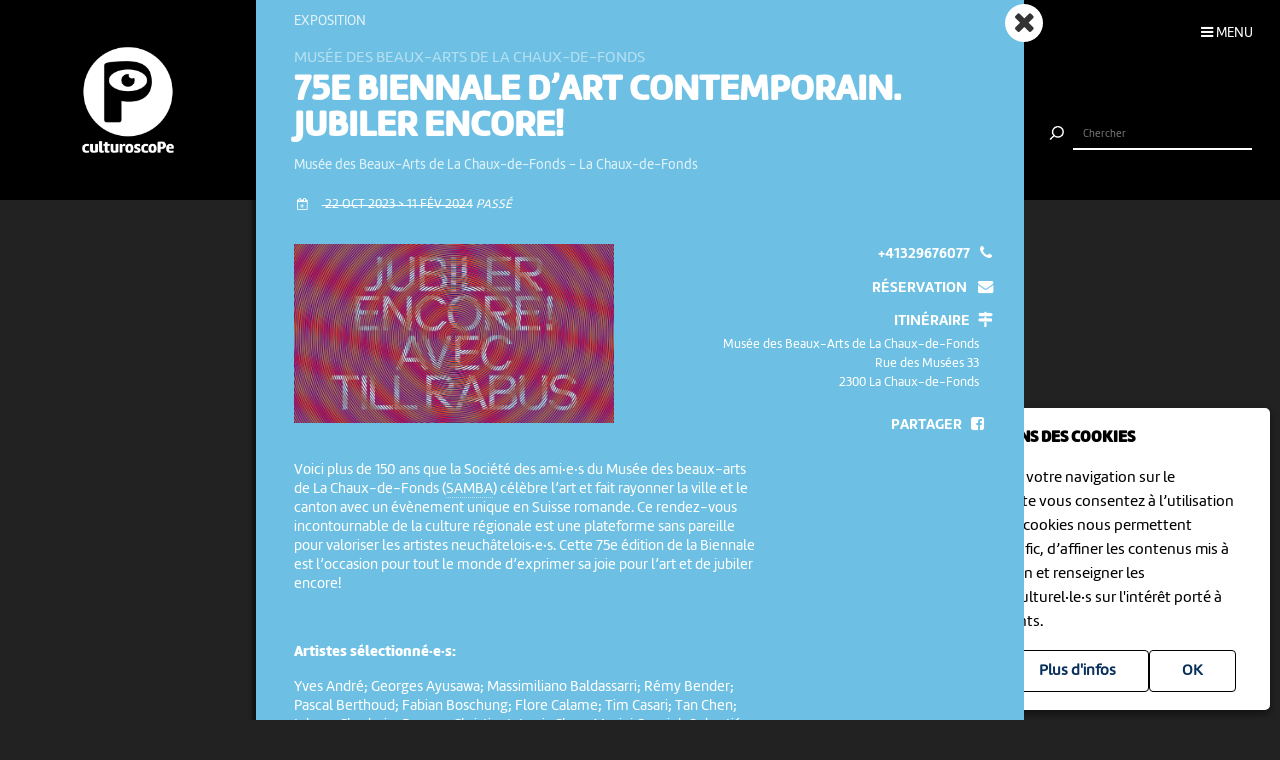

--- FILE ---
content_type: text/html; charset=UTF-8
request_url: https://culturoscope.ch/detail/30977-75e-biennale-dart-contemporain-jubiler-encore
body_size: 7285
content:

<!DOCTYPE html>
<html lang="fr">
<head>
    <meta charset="UTF-8">
    <title>75e Biennale d’art contemporain. Jubiler encore! -  - Musée des Beaux-Arts de La Chaux-de-Fonds La Chaux-de-Fonds</title>

    <meta name="description" content="

 Musée des Beaux-Arts de La Chaux-de-Fonds La Chaux-de-Fonds

Voici plus de 150 ans que la Soci&eacute;t&eacute; des ami&middot;e&middot;s du Mus&eacute;e des beaux-arts de La Chaux-de-Fonds (SAMBA) c&eacute;l&egrave;bre l&rsquo;art et fait rayonner la ville et le canton avec un &eacute;v&egrave;nement unique en Suisse...

">
    <meta name="keywords" content="Exposition, Musée des Beaux-Arts de La Chaux-de-Fonds, La Chaux-de-Fonds, #neuchatel">
    <meta name="viewport" content="width=device-width, initial-scale=1, maximum-scale=1.0, minimum-scale=1.0, user-scalable=no">
    <meta name="theme-color" content="#333">

    <meta property="fb:app_id" content="1360897840723386"/>
    <meta property="og:type" content="website"/>
    <meta property="og:title" content="75e Biennale d’art contemporain. Jubiler encore! -  - Musée des Beaux-Arts de La Chaux-de-Fonds La Chaux-de-Fonds"/>
    <meta property="og:url"
          content="https://culturoscope.ch/detail/30977-75e-biennale-dart-contemporain-jubiler-encore"/>
    <meta property="og:description" content="

 Musée des Beaux-Arts de La Chaux-de-Fonds La Chaux-de-Fonds

Voici plus de 150 ans que la Soci&eacute;t&eacute; des ami&middot;e&middot;s du Mus&eacute;e des beaux-arts de La Chaux-de-Fonds (SAMBA) c&eacute;l&egrave;bre l&rsquo;art et fait rayonner la ville et le canton avec un &eacute;v&egrave;nement unique en Suisse...

"/>
    <meta property="og:site_name" content="culturoscoPe"/>
    <meta property="og:updated_time" content="1770057026"/>

  
      <meta property="og:image" content="https://www.culturoscope.ch/uploads/1500_1500_75bie_fb_cover_2.jpg">
    <meta property="og:image:width" content="1500" /><meta property="og:image:height" content="841" />
  

    <script src="https://ajax.googleapis.com/ajax/libs/jquery/3.2.1/jquery.min.js" ></script>
    <link rel="stylesheet" href="https://stackpath.bootstrapcdn.com/bootstrap/4.3.1/css/bootstrap.min.css" integrity="sha384-ggOyR0iXCbMQv3Xipma34MD+dH/1fQ784/j6cY/iJTQUOhcWr7x9JvoRxT2MZw1T" crossorigin="anonymous">
    <link rel="stylesheet" media='screen' href="https://maxcdn.bootstrapcdn.com/font-awesome/4.7.0/css/font-awesome.min.css" async>



  

    <link rel="apple-touch-icon" sizes="180x180" href="/favicon/apple-touch-icon.png">
    <link rel="icon" type="image/png" sizes="32x32" href="/favicon/favicon-32x32.png">
    <link rel="icon" type="image/png" sizes="16x16" href="/favicon/favicon-16x16.png">
    <link rel="manifest" href="/favicon/manifest.json">
    <link rel="shortcut icon" href="/favicon/favicon.ico">
    <meta name="msapplication-config" content="/favicon/browserconfig.xml">

    <link rel="stylesheet" href="/css/marine.css"/>
    <link rel="stylesheet" media='screen' href="/css/general.css?v=1.14q"/>
<!--    <link rel='stylesheet' media='screen and (min-width: 320px) and (max-width: 480px)' href="--><!--/css/mobile.css--><!--"/>-->
<!--    <link rel='stylesheet' media='screen and (device-width: 768px), (pointer: coarse)' href="--><!--/css/mobile.css--><!--"/>-->
    <link rel='stylesheet' media='screen and (max-device-width: 768px)' href="/css/mobile.css?v=1.14q"/>
  
  


  
  
    <script async src="https://www.googletagmanager.com/gtag/js?id=UA-114278497-1"></script>
    <script>
        window.dataLayer = window.dataLayer || [];

        function gtag() {
            dataLayer.push(arguments);
        }

        gtag('js', new Date());

        gtag('config', 'UA-114278497-1');
    </script>


</head>
<body id='detail' class='30977-75e-biennale-dart-contemporain-jubiler-encore   '>
 <form method='post' id='frmRGPD'><input type='hidden' name='rgpd' value='1' /><div id='rgpd'><p><strong>NOUS UTILISONS DES COOKIES</strong></p><p>En poursuivant votre navigation sur le culturoscoPe site vous consentez à l’utilisation de cookies. Les cookies nous permettent d'analyser le trafic, d’affiner les contenus mis à votre disposition et renseigner les acteurs·trices culturel·le·s sur l'intérêt porté à leurs événements.</p><input type='submit' class='ghost' value='OK'/>&nbsp;<a href='/declaration_rgpd'  class='ghost'>Plus d'infos</a>&nbsp;</div></form><nav id='nav'>

    <div class='items'>

        <a href='/agenda' >Agenda</a>
        <a href='/pdf' >Agenda PDF</a>
        <a href='/presentation' >Présentation</a>
        <a href='/equipe' >L'équipe</a>
        <a href='/presse' >Presse</a>
        <a href='/a_propos' >À propos</a>
        <a href='/ressources'  >Ressources</a>
        <a href='/faq' >Annoncer votre événement</a>
        <a href='/soutien' >Nous soutenir</a>
      <a href='/compte' >Connexion / Inscription</a>
        <a href='/contact' >Contact</a>

    </div>

    <div class='app-links'>
        <a href='https://itunes.apple.com/WebObjects/MZStore.woa/wa/viewSoftware?id=1165972897&mt=8'
           target='_blank'><img src='/img/b-appstore.png' alt="Télécharger dans l'App Store"></a>
<!--        <a href='https://play.google.com/store/apps/details?id=ch.giorgianni_moeschler.panorama' target='_blank'><img-->
<!--                    src='/img/b-googleplay--><!--.png' alt="Disponible sur Google Play"></a>-->
    </div>

<!--    <div class='contact'>-->
<!---->
<!--        <a href='mailto:culturoscope@forumculture.ch'>culturoscope@forumculture.ch</a><br/>-->
<!--        42, H.F. Sandoz<br/>-->
<!--        2710 Tavannes-->
<!--    </div>-->


</nav>


<div id='menu-button'>
    <span>Menu</span>
</div>

<div id='wrapper'>
    <div id="header">

        <a href='/agenda'><h1>culturoscoPe</h1></a>

      
          <div id='filter-button'>
              <div>
                  <i class='fa fa-filter'></i>
                 <span style='color:rgb()'></span>               </div>
          </div>

      
        <div id='search-button'>
            <div>
                <i class='fa fa-search'></i>
            </div>
        </div>


    </div> <!-- /header -->

    <div id='search'>
        <form method='post' action='/agenda' id='frmSearch'>
            <button type='submit'><img src='/img/b-search.png' alt='Chercher'/></button>
            <input type='search' id='search-field' name='search_string' value="" autocomplete="off"
                   placeholder="Chercher"/>
            <div id='cancel-button'><img src='/img/b-cancel.png' alt='Annuler'/></div>
            <ul id='suggestions'>

            </ul>


        </form>
    </div>


    <div id='content' class='container row '>

      
<div class='back-button button back'><a href='/agenda'><i class='fa fa-angle-left'></i></a></div>
<div class='back-button button home'><a href='/agenda'><i class='fa fa-times'></i></a></div>
<div class="evts-detail">
<div class='evt-item' style='background:rgb(109,192,228); color: white ' data-date='1970-01-01'><div class='evt-date'><div><strike><div class='period'><a href='/pages/ics.php?eid=30977&did=11284513' class='btn-action btn-calendar' data-edid='30977' data-action='calendar' data-toggle='tooltip' data-placement='top' title='Ajouter à mon agenda'><i class='fa fa-calendar-plus-o'></i></a> 22&nbsp;oct&nbsp;2023&nbsp;>&nbsp;11&nbsp;fév&nbsp;2024</div></strike> <em>Passé</em> </span></div></div><div class='evt-image'><img src='https://www.culturoscope.ch/uploads/1500_1500_75bie_fb_cover_2.jpg' class='img-fluid'/><div class='img-credit'></div></div><div class='evt-infos'><h4>Exposition</h4><div id='event-member'>Musée des Beaux-Arts de La Chaux-de-Fonds</div><h3 id='event-title'>75e Biennale d’art contemporain. Jubiler encore!</h3><h5>Musée des Beaux-Arts de La Chaux-de-Fonds <span>-</span> La Chaux-de-Fonds</h5></div><div class='evt-description'><p>Voici plus de 150 ans que la Soci&eacute;t&eacute; des ami&middot;e&middot;s du Mus&eacute;e des beaux-arts de La Chaux-de-Fonds (<a href="http://www.samba-cdf.ch/">SAMBA</a>) c&eacute;l&egrave;bre l&rsquo;art et fait rayonner la ville et le canton avec un &eacute;v&egrave;nement unique en Suisse romande. Ce rendez-vous incontournable de la culture r&eacute;gionale est une plateforme sans pareille pour valoriser les artistes neuch&acirc;telois&middot;e&middot;s. Cette 75e &eacute;dition de la Biennale est l&rsquo;occasion pour tout le monde d&rsquo;exprimer sa joie pour l&rsquo;art et de jubiler encore!</p><p><br></p><p><strong>Artistes s&eacute;lectionn&eacute;&middot;e&middot;s:</strong></p><p>Yves Andr&eacute;; Georges Ayusawa; Massimiliano Baldassarri; R&eacute;my Bender; Pascal Berthoud; Fabian Boschung; Flore Calame; Tim Casari; Tan Chen; Johana Cherbuin; Roxane Christinet; Louis Clerc; Maciej Czepiel; Sebasti&aacute;n D&aacute;vila; Dominique Delefortrie; France D&eacute;praz; Ligia Dias; Anne Emery; Rosalie Evard; Mehryl Ferri Levisse; Simone Nicola Filippo; Sara Francisco; Or&eacute;lie Fuchs Chen; Liliana Gassiot; Monika Jurić Jaquenoud; Yannick Lambelet; Achille et Gilles Meier; Aliz&eacute; Rose-May Monod; Chlo&euml; Naucelle; Anne Pantillon; Camille Pellaux; Aloys Perregaux; Genevi&egrave;ve Petermann; R&eacute;jean Peytavin; Thalles Piaget; Roberto Romano; Denis Roueche; Dominique Rytz; S&eacute;bastien Schnyder; Nathan Solioz; Benjamin Tenko Taillard; Xavier Voirol; Sophie Zede</p><p><br></p><p>Du mardi au dimanche de 10h &agrave; 17h<br>Ferm&eacute; les 24, 25, 31 d&eacute;cembre 2023 et le 1er janvier 2024<br>Entr&eacute;e libre chaque dimanche matin de 10h &agrave; 12h</p><p><a href="http://www.mbac.ch">www.mbac.ch</a><br><br></p></div><div class='evt-action'><a class='detail-button btn  rounded-0 mx-1 text-uppercase btn-action' href='/detail/30977-75e-biennale-dart-contemporain-jubiler-encore' data-edid='30977' data-action='detail' data-toggle='tooltip' data-placement='right' title="Plus d'informations"><span>Détails</span><i class='fa fa-plus'></i> </a><a href= 'tel:+41329676077' class='reservation-button btn rounded-0 mx-1 text-uppercase btn-action'  data-edid='30977' data-action='billeterie' data-toggle='tooltip' data-placement='right' title="Réserver par téléphone" ><span> +41329676077</span><i class='fa fa-phone'></i> </a><a  href="mailto:mba.vch@ne.ch?subject=cullturoscoPe - Réservation pour 75e Biennale d’art contemporain. Jubiler encore!" class='reservation-button btn  rounded-0 mx-1 text-uppercase btn-action'  data-edid='30977' data-action='billeterie' data-toggle='tooltip' data-placement='right' title="Réserver par e-mail" ><span> Réservation </span><i class='fa fa-envelope'></i> </a><a   data-edid='30977' data-action='itineraire' class='itineraire-button btn rounded-0 mx-1 text-uppercase btn-action' target='_blank' href='https://maps.google.com/?q=47.1014319,6.8306834&daddr=Rue des Musées 33, 2300'  data-toggle='tooltip' data-placement='right' title="Afficher la carte" ><span>Itinéraire</span><i class='fa fa-map-signs'></i></a><div class='evt-address'><p>Musée des Beaux-Arts de La Chaux-de-Fonds</p><p>Rue des Musées 33</p><p>2300 La Chaux-de-Fonds</p></div><div class='share-buttons'><a href='https://www.facebook.com/sharer/sharer.php?u=https%3A%2F%2Fculturoscope.ch%2Fdetail%2F30977-75e-biennale-dart-contemporain-jubiler-encore' class='btn  rounded-0 mx-1 text-uppercase btn-action share' data-edid='30977' data-action='partage-fb' data-toggle='tooltip' data-placement='right' title="Partager sur facebook" ><span> Partager</span><i class='fa fa-facebook-square'></i></a></div></div><div class='more'><h6>Cela pourrait aussi vous intéresser</h6><div class=" scrollbar"><div class="arrow left disabled"><i class="fa fa-angle-left"></i></div><div class="scroll"><div class='evts-grid horizontal '><div class='evt-item' style='color: rgb(109,192,228) '><div class='evt-bg' style='background:url(https://www.culturoscope.ch/uploads/400_400__portes_ouvertes_2026_·_f4.jpg) no-repeat; background-size:cover; background-position:center center;'></div><div class='evt-bg-filter' style='background: rgba(109,192,228, 1);'></div><div class='evt-image'></div><div class='evt-infos'><a href='/detail/49143-portes-ouvertes-de-lacademie-de-meuron' class='btn-action'  data-edid='49143' data-action='detail'><h4><div class='evt-labels'><div class='evt-label CREATION' >Artistes régionaux</div></div>Exposition</h4><h3 id='event-title'>Portes ouvertes de l’Académie de Meuron</h3><h5><span class='date'> 6 fév  >  6 fév </span><span class='sep'> - </span> <span class='place'>Neuchâtel</span></h5></a></div><div class='evt-action'><a class='detail-button btn  rounded-0 mx-1 text-uppercase btn-action' href='/detail/49143-portes-ouvertes-de-lacademie-de-meuron' data-edid='49143' data-action='detail' data-toggle='tooltip' data-placement='right' title="Plus d'informations"><span>Détails</span><i class='fa fa-plus'></i> </a><div class='share-buttons'><a href='https://www.facebook.com/sharer/sharer.php?u=https%3A%2F%2Fculturoscope.ch%2Fdetail%2F30977-75e-biennale-dart-contemporain-jubiler-encore' class='btn  rounded-0 mx-1 text-uppercase btn-action share' data-edid='49143' data-action='partage-fb' data-toggle='tooltip' data-placement='right' title="Partager sur facebook" ><span> Partager</span><i class='fa fa-facebook-square'></i></a></div></div></div><div class='evt-item' style='color: rgb(109,192,228) '><div class='evt-bg' style='background:url(https://www.culturoscope.ch/uploads/400_400_CS-JYJ41GJD1P-1754.jpg) no-repeat; background-size:cover; background-position:center center;'></div><div class='evt-bg-filter' style='background: rgba(109,192,228, 1);'></div><div class='evt-image'></div><div class='evt-infos'><a href='/detail/48983-exposition-plonk-replonk-zbigl-grand-tourisme' class='btn-action'  data-edid='48983' data-action='detail'><h4>Exposition</h4><h3 id='event-title'>EXPOSITION – PLONK & REPLONK ZBIGL ! : GRAND TOURISME</h3><h5><span class='date'>13 fév  > 19 avr </span><span class='sep'> - </span> <span class='place'>Saignelégier</span></h5></a></div><div class='evt-action'><a class='detail-button btn  rounded-0 mx-1 text-uppercase btn-action' href='/detail/48983-exposition-plonk-replonk-zbigl-grand-tourisme' data-edid='48983' data-action='detail' data-toggle='tooltip' data-placement='right' title="Plus d'informations"><span>Détails</span><i class='fa fa-plus'></i> </a><a class='site-button btn rounded-0 mx-1 text-uppercase btn-action' href='http://www.cafe-du-soleil.ch/espace-culturel/programme/actuel/detail/exposition-plonk-replonk-zbigl-grand-tourisme_1754' target='_blank' data-edid='48983' data-action='site'  data-toggle='tooltip' data-placement='right' title="Consulter le site de l'organisateur"><span>Site</span><i class='fa fa-globe'></i> </a><div class='share-buttons'><a href='https://www.facebook.com/sharer/sharer.php?u=https%3A%2F%2Fculturoscope.ch%2Fdetail%2F30977-75e-biennale-dart-contemporain-jubiler-encore' class='btn  rounded-0 mx-1 text-uppercase btn-action share' data-edid='48983' data-action='partage-fb' data-toggle='tooltip' data-placement='right' title="Partager sur facebook" ><span> Partager</span><i class='fa fa-facebook-square'></i></a></div></div></div><div class='evt-item' style='color: rgb(109,192,228) '><div class='evt-bg' style='background:url(https://www.culturoscope.ch/uploads/400_400_can_cartons_lolj_rvb.jpg) no-repeat; background-size:cover; background-position:center center;'></div><div class='evt-bg-filter' style='background: rgba(109,192,228, 1);'></div><div class='evt-image'></div><div class='evt-infos'><a href='/detail/48973-la-ou-les-jours' class='btn-action'  data-edid='48973' data-action='detail'><h4><div class='evt-labels'><div class='evt-label CREATION' >Artistes régionaux</div><div class='evt-label YOUNGPUBLIC' >Jeune public</div></div>Exposition</h4><h3 id='event-title'>là où les jours</h3><h5><span class='date'>14 fév  > 12 avr </span><span class='sep'> - </span> <span class='place'>Neuchâtel</span></h5></a></div><div class='evt-action'><a class='detail-button btn  rounded-0 mx-1 text-uppercase btn-action' href='/detail/48973-la-ou-les-jours' data-edid='48973' data-action='detail' data-toggle='tooltip' data-placement='right' title="Plus d'informations"><span>Détails</span><i class='fa fa-plus'></i> </a><a class='site-button btn rounded-0 mx-1 text-uppercase btn-action' href='http://can.ch/news' target='_blank' data-edid='48973' data-action='site'  data-toggle='tooltip' data-placement='right' title="Consulter le site de l'organisateur"><span>Site</span><i class='fa fa-globe'></i> </a><div class='share-buttons'><a href='https://www.facebook.com/sharer/sharer.php?u=https%3A%2F%2Fculturoscope.ch%2Fdetail%2F30977-75e-biennale-dart-contemporain-jubiler-encore' class='btn  rounded-0 mx-1 text-uppercase btn-action share' data-edid='48973' data-action='partage-fb' data-toggle='tooltip' data-placement='right' title="Partager sur facebook" ><span> Partager</span><i class='fa fa-facebook-square'></i></a></div></div></div><div class='evt-item' style='color: rgb(109,192,228) '><div class='evt-bg' style='background:url(https://www.culturoscope.ch/uploads/400_400_01_kunzvanessa_photo_affiche.jpg) no-repeat; background-size:cover; background-position:center center;'></div><div class='evt-bg-filter' style='background: rgba(109,192,228, 1);'></div><div class='evt-image'></div><div class='evt-infos'><a href='/detail/48478-un-incendie-dans-la-tete' class='btn-action'  data-edid='48478' data-action='detail'><h4><div class='evt-labels'><div class='evt-label CREATION' >Artistes régionaux</div></div>Exposition</h4><h3 id='event-title'>Un incendie dans la tête</h3><h5><span class='date'>17 fév  > 11 jui </span><span class='sep'> - </span> <span class='place'>Moutier</span></h5></a></div><div class='evt-action'><a class='detail-button btn  rounded-0 mx-1 text-uppercase btn-action' href='/detail/48478-un-incendie-dans-la-tete' data-edid='48478' data-action='detail' data-toggle='tooltip' data-placement='right' title="Plus d'informations"><span>Détails</span><i class='fa fa-plus'></i> </a><div class='share-buttons'><a href='https://www.facebook.com/sharer/sharer.php?u=https%3A%2F%2Fculturoscope.ch%2Fdetail%2F30977-75e-biennale-dart-contemporain-jubiler-encore' class='btn  rounded-0 mx-1 text-uppercase btn-action share' data-edid='48478' data-action='partage-fb' data-toggle='tooltip' data-placement='right' title="Partager sur facebook" ><span> Partager</span><i class='fa fa-facebook-square'></i></a></div></div></div><div class='evt-item' style='color: rgb(109,192,228) '><div class='evt-bg' style='background:url(https://www.culturoscope.ch/uploads/400_400_capture_d’aecran_2026-01-31_aa_12.00.54.png) no-repeat; background-size:cover; background-position:center center;'></div><div class='evt-bg-filter' style='background: rgba(109,192,228, 1);'></div><div class='evt-image'></div><div class='evt-infos'><a href='/detail/49199-necroscopia-roberto-romano-photographie' class='btn-action'  data-edid='49199' data-action='detail'><h4>Exposition</h4><h3 id='event-title'>NECROSCOPIA Roberto Romano - photographie</h3><h5><span class='date'>19 fév  > 28 fév </span><span class='sep'> - </span> <span class='place'>Peseux</span></h5></a></div><div class='evt-action'><a class='detail-button btn  rounded-0 mx-1 text-uppercase btn-action' href='/detail/49199-necroscopia-roberto-romano-photographie' data-edid='49199' data-action='detail' data-toggle='tooltip' data-placement='right' title="Plus d'informations"><span>Détails</span><i class='fa fa-plus'></i> </a><a class='site-button btn rounded-0 mx-1 text-uppercase btn-action' href='https://www.lacte2.ch/event-details/exposition-necroscopia-roberto-romano' target='_blank' data-edid='49199' data-action='site'  data-toggle='tooltip' data-placement='right' title="Consulter le site de l'organisateur"><span>Site</span><i class='fa fa-globe'></i> </a><div class='share-buttons'><a href='https://www.facebook.com/sharer/sharer.php?u=https%3A%2F%2Fculturoscope.ch%2Fdetail%2F30977-75e-biennale-dart-contemporain-jubiler-encore' class='btn  rounded-0 mx-1 text-uppercase btn-action share' data-edid='49199' data-action='partage-fb' data-toggle='tooltip' data-placement='right' title="Partager sur facebook" ><span> Partager</span><i class='fa fa-facebook-square'></i></a></div></div></div><div class='evt-item' style='color: rgb(109,192,228) '><div class='evt-bg' style='background:url(https://www.culturoscope.ch/uploads/400_400_CS-BAhidleuqi-26022029715637.jpg) no-repeat; background-size:cover; background-position:center center;'></div><div class='evt-bg-filter' style='background: rgba(109,192,228, 1);'></div><div class='evt-image'></div><div class='evt-infos'><a href='/detail/48644-anita-mucolli' class='btn-action'  data-edid='48644' data-action='detail'><h4>Exposition</h4><h3 id='event-title'>Anita Muçolli</h3><h5><span class='date'>20 fév  > 17 mai </span><span class='sep'> - </span> <span class='place'>Bienne </span></h5></a></div><div class='evt-action'><a class='detail-button btn  rounded-0 mx-1 text-uppercase btn-action' href='/detail/48644-anita-mucolli' data-edid='48644' data-action='detail' data-toggle='tooltip' data-placement='right' title="Plus d'informations"><span>Détails</span><i class='fa fa-plus'></i> </a><a class='site-button btn rounded-0 mx-1 text-uppercase btn-action' href='https://kbcb.ch/fr/expositions/anita-mucolli' target='_blank' data-edid='48644' data-action='site'  data-toggle='tooltip' data-placement='right' title="Consulter le site de l'organisateur"><span>Site</span><i class='fa fa-globe'></i> </a><div class='share-buttons'><a href='https://www.facebook.com/sharer/sharer.php?u=https%3A%2F%2Fculturoscope.ch%2Fdetail%2F30977-75e-biennale-dart-contemporain-jubiler-encore' class='btn  rounded-0 mx-1 text-uppercase btn-action share' data-edid='48644' data-action='partage-fb' data-toggle='tooltip' data-placement='right' title="Partager sur facebook" ><span> Partager</span><i class='fa fa-facebook-square'></i></a></div></div></div><div class='evt-item' style='color: rgb(109,192,228) '><div class='evt-bg' style='background:url(https://www.culturoscope.ch/uploads/400_400_CS-BAhidleuqi-2602202868762622.jpg) no-repeat; background-size:cover; background-position:center center;'></div><div class='evt-bg-filter' style='background: rgba(109,192,228, 1);'></div><div class='evt-image'></div><div class='evt-infos'><a href='/detail/48645-nelson-schaub' class='btn-action'  data-edid='48645' data-action='detail'><h4>Exposition</h4><h3 id='event-title'>Nelson Schaub</h3><h5><span class='date'>20 fév  > 17 mai </span><span class='sep'> - </span> <span class='place'>Bienne </span></h5></a></div><div class='evt-action'><a class='detail-button btn  rounded-0 mx-1 text-uppercase btn-action' href='/detail/48645-nelson-schaub' data-edid='48645' data-action='detail' data-toggle='tooltip' data-placement='right' title="Plus d'informations"><span>Détails</span><i class='fa fa-plus'></i> </a><a class='site-button btn rounded-0 mx-1 text-uppercase btn-action' href='https://kbcb.ch/fr/expositions/nelson-schaub' target='_blank' data-edid='48645' data-action='site'  data-toggle='tooltip' data-placement='right' title="Consulter le site de l'organisateur"><span>Site</span><i class='fa fa-globe'></i> </a><div class='share-buttons'><a href='https://www.facebook.com/sharer/sharer.php?u=https%3A%2F%2Fculturoscope.ch%2Fdetail%2F30977-75e-biennale-dart-contemporain-jubiler-encore' class='btn  rounded-0 mx-1 text-uppercase btn-action share' data-edid='48645' data-action='partage-fb' data-toggle='tooltip' data-placement='right' title="Partager sur facebook" ><span> Partager</span><i class='fa fa-facebook-square'></i></a></div></div></div><div class='evt-item' style='color: rgb(109,192,228) '><div class='evt-bg' style='background:url(https://www.culturoscope.ch/uploads/400_400_CS-BAhidleuqi-2602201574734273.jpg) no-repeat; background-size:cover; background-position:center center;'></div><div class='evt-bg-filter' style='background: rgba(109,192,228, 1);'></div><div class='evt-image'></div><div class='evt-infos'><a href='/detail/48646-plattform26' class='btn-action'  data-edid='48646' data-action='detail'><h4>Exposition</h4><h3 id='event-title'>Plattform26</h3><h5><span class='date'>20 fév  > 17 mai </span><span class='sep'> - </span> <span class='place'>Bienne </span></h5></a></div><div class='evt-action'><a class='detail-button btn  rounded-0 mx-1 text-uppercase btn-action' href='/detail/48646-plattform26' data-edid='48646' data-action='detail' data-toggle='tooltip' data-placement='right' title="Plus d'informations"><span>Détails</span><i class='fa fa-plus'></i> </a><a class='site-button btn rounded-0 mx-1 text-uppercase btn-action' href='https://kbcb.ch/fr/expositions/plattform26' target='_blank' data-edid='48646' data-action='site'  data-toggle='tooltip' data-placement='right' title="Consulter le site de l'organisateur"><span>Site</span><i class='fa fa-globe'></i> </a><div class='share-buttons'><a href='https://www.facebook.com/sharer/sharer.php?u=https%3A%2F%2Fculturoscope.ch%2Fdetail%2F30977-75e-biennale-dart-contemporain-jubiler-encore' class='btn  rounded-0 mx-1 text-uppercase btn-action share' data-edid='48646' data-action='partage-fb' data-toggle='tooltip' data-placement='right' title="Partager sur facebook" ><span> Partager</span><i class='fa fa-facebook-square'></i></a></div></div></div><div class='evt-item' style='color: rgb(109,192,228) '><div class='evt-bg' style='background:url(https://www.culturoscope.ch/uploads/400_400_CS-BAhidleuqi-2602203611831668.jpg) no-repeat; background-size:cover; background-position:center center;'></div><div class='evt-bg-filter' style='background: rgba(109,192,228, 1);'></div><div class='evt-image'></div><div class='evt-infos'><a href='/detail/48659-the-beat-of-assemblage' class='btn-action'  data-edid='48659' data-action='detail'><h4>Exposition</h4><h3 id='event-title'>The Beat of Assemblage</h3><h5><span class='date'>20 fév  > 17 mai </span><span class='sep'> - </span> <span class='place'>Bienne </span></h5></a></div><div class='evt-action'><a class='detail-button btn  rounded-0 mx-1 text-uppercase btn-action' href='/detail/48659-the-beat-of-assemblage' data-edid='48659' data-action='detail' data-toggle='tooltip' data-placement='right' title="Plus d'informations"><span>Détails</span><i class='fa fa-plus'></i> </a><a class='site-button btn rounded-0 mx-1 text-uppercase btn-action' href='https://kbcb.ch/fr/expositions/the-beat-of-assemblage' target='_blank' data-edid='48659' data-action='site'  data-toggle='tooltip' data-placement='right' title="Consulter le site de l'organisateur"><span>Site</span><i class='fa fa-globe'></i> </a><div class='share-buttons'><a href='https://www.facebook.com/sharer/sharer.php?u=https%3A%2F%2Fculturoscope.ch%2Fdetail%2F30977-75e-biennale-dart-contemporain-jubiler-encore' class='btn  rounded-0 mx-1 text-uppercase btn-action share' data-edid='48659' data-action='partage-fb' data-toggle='tooltip' data-placement='right' title="Partager sur facebook" ><span> Partager</span><i class='fa fa-facebook-square'></i></a></div></div></div><div class='evt-item' style='color: rgb(109,192,228) '><div class='evt-bg' style='background:url(https://www.culturoscope.ch/uploads/400_400_untitled_iii,_bolol,_part_iv.jpg) no-repeat; background-size:cover; background-position:center center;'></div><div class='evt-bg-filter' style='background: rgba(109,192,228, 1);'></div><div class='evt-image'></div><div class='evt-infos'><a href='/detail/48755-eva-diallo-bolol-2025' class='btn-action'  data-edid='48755' data-action='detail'><h4><div class='evt-labels'><div class='evt-label CREATION' >Artistes régionaux</div></div>Exposition</h4><h3 id='event-title'>Eva Diallo, Bolol 2025</h3><h5><span class='date'>20 fév  > 26 avr </span><span class='sep'> - </span> <span class='place'>Bienne</span></h5></a></div><div class='evt-action'><a class='detail-button btn  rounded-0 mx-1 text-uppercase btn-action' href='/detail/48755-eva-diallo-bolol-2025' data-edid='48755' data-action='detail' data-toggle='tooltip' data-placement='right' title="Plus d'informations"><span>Détails</span><i class='fa fa-plus'></i> </a><div class='share-buttons'><a href='https://www.facebook.com/sharer/sharer.php?u=https%3A%2F%2Fculturoscope.ch%2Fdetail%2F30977-75e-biennale-dart-contemporain-jubiler-encore' class='btn  rounded-0 mx-1 text-uppercase btn-action share' data-edid='48755' data-action='partage-fb' data-toggle='tooltip' data-placement='right' title="Partager sur facebook" ><span> Partager</span><i class='fa fa-facebook-square'></i></a></div></div></div></div><div class='arrow right'><i class='fa fa-angle-right'></i></div></div></div></div></div>

    </div> <!-- /content -->


  
    <div class=" container-fluid " id="footer">

        <div class='row'>

            <div class='col-12 col-md-2 col-lg-2'>
                <span>Un projet de</span><br />
                <a href='https://www.culturoscope-et-cie.ch' target=_blank><img src='/img/culturoscope-et-cie-logo.png' alt='Culturoscope & Compagnie' class='logo-cie img-fluid'/></a>

            </div>


            <div class='col-12 col-md-5 col-lg-5'>
                <span>Avec le soutien de</span>

                <div id='soutiens'>

                  <a href='http://www.conseildujurabernois.ch' target='_blank'  ><img class='lazy' data-src='https://www.culturoscope.ch/uploads/400_400_logo-cjb.png' ></a><a href='https://www.swisslos.ch/' target='_blank'  ><img class='lazy' data-src='https://www.culturoscope.ch/uploads/400_400_logo-swisslos.png' ></a><a href='https://www.jura.ch/' target='_blank'  ><img class='lazy' data-src='https://www.culturoscope.ch/uploads/400_400_logo-jura.png' ></a><a href='https://www.loro.ch/' target='_blank'  ><img class='lazy' data-src='https://www.culturoscope.ch/uploads/400_400_logo-loro.png' ></a><a href='https://www.neuchatelville.ch' target='_blank'  ><img class='lazy' data-src='https://www.culturoscope.ch/uploads/400_400_ville_de_neuchatel.png' ></a><a href='http://ne.ch' target='_blank'  ><img class='lazy' data-src='https://www.culturoscope.ch/uploads/400_400_canton_neuchatel.png' ></a><a href='http://www.chaux-de-fonds.ch' target='_blank'  ><img class='lazy' data-src='https://www.culturoscope.ch/uploads/400_400_chx-de-fds.png' ></a><a href='https://www.bak.admin.ch/bak/fr/home.html' target='_blank'  ><img class='lazy' data-src='https://www.culturoscope.ch/uploads/400_400_logo-ofc.png' ></a>


                </div>
            </div>



            <div class='col-12 col-md-5 col-lg-5 '>
<!--                <p><a href='https://app.culturoscope.ch' target='_blank'><strong>Applications mobiles</strong></a></p>-->
<!--                <p><a href='/pdf'>Le culturoscoPe au format PDF</a></p>-->
<!--                <p><a href='/compte'>Connexion</a></p>-->
<!--                <p><a href='/presentation'>Présentation</a></p>-->
<!--                <p><a href='/faq'>FAQ</a></p>-->
<!--                <p><a href='https://dev.culturoscope.ch'>Outils de développement</a></p>-->
<!--                <p><a href='/contact'>Contact</a></p>-->
                <span>Partenaires</span>

                <div id='soutiens'>

                  <a href='http://www.forumculture.ch' target='_blank'><img class='lazy' data-src='https://www.culturoscope.ch/uploads/400_400_logo-forum-mobile.png' ></a><a href='https://neuchatelculture.ch' target='_blank'><img class='lazy' data-src='https://www.culturoscope.ch/uploads/400_400_culturecom.png' ></a><a href='http://agculturel.ch' target='_blank'><img class='lazy' data-src='https://www.culturoscope.ch/uploads/400_400_logo-ag-culturel.png' ></a><a href='http://www.optf.ch' target='_blank'><img class='lazy' data-src='https://www.culturoscope.ch/uploads/400_400_logo_menu.jpg' ></a><a href='https://www.grrif.ch' target='_blank'><img class='lazy' data-src='https://www.culturoscope.ch/uploads/400_400_grrif.png' ></a><a href='https://www.neuchatelville.ch' target='_blank'><img class='lazy' data-src='https://www.culturoscope.ch/uploads/400_400_logo-ne-ville.png' ></a>


                </div>
            </div>



        </div>


</div><!-- /footer -->



</div> <!-- /wrapper -->




<!--<script type="text/javascript" src="https://cdnjs.cloudflare.com/ajax/libs/jquery.lazy/1.7.6/jquery.lazy.min.js" async></script>-->
<!--<script type="text/javascript" src="https://cdnjs.cloudflare.com/ajax/libs/jquery.lazy/1.7.6/jquery.lazy.plugins.min.js" async></script>-->
<script src="/js/jquery.lazy.min.js"></script>
<script src="https://cdnjs.cloudflare.com/ajax/libs/popper.js/1.12.9/umd/popper.min.js"></script>
<script src="https://maxcdn.bootstrapcdn.com/bootstrap/4.0.0-beta.3/js/bootstrap.min.js"></script>
<!--<script src="/js/tether.min.js"></script>-->



<script type="text/javascript" src="/js/app.js?v=1.14q" async></script>





<script>
    $(document).ready(function () {

        // INITIALISATION
        //------------------------------------------------------------------------------------------------------------------------
        if ($('#dbg').data('open') == 1) {
            $('body').addClass('dbg-on');
        }

        dbg_tab = $('#dbg').data('tab');
        $('.dbg-tab').removeClass('active');

        $('[data-tab="' + dbg_tab + '"]').addClass('active');
        $('.dbg-tab-content').hide();
        $('.' + dbg_tab).show();


        // AFFICHAGE MASQUAGE MENU
        //------------------------------------------------------------------------------------------------------------------------
        $('#dbg_menu').click(function () {

            $('body').toggleClass('dbg-on');
            $('#dbg-menu i').toggleClass('fa-rotate-180');

            if ($('body').hasClass('dbg-on')) {
                dbg_open = 1;
            } else {
                dbg_open = 0;
            }

            $.ajax({
                // Request method.
                method: 'POST',

                // Request URL.
                url: '/cms/lib/dbg.php',

                // Request params.
                data: "dbg=1&dbg_open=" + dbg_open + "&dbg_tab=" + dbg_tab + "&dbg_tab=" + dbg_tab,
            });

        });

        // AFFICHAGE MASQUAGE TAB
        //------------------------------------------------------------------------------------------------------------------------
        $('.dbg-tab').click(function () {

            var tab = $(this).data('tab');

            $('.dbg-tab').removeClass('active');
            $(this).addClass('active');

            $('.dbg-tab-content').hide();
            $('.' + tab).show();

            if ($('body').hasClass('dbg-on')) {
                dbg_open = 1;
            } else {
                dbg_open = 0;
            }

            $.ajax({
                // Request method.
                method: 'POST',

                // Request URL.
                url: '/cms/lib/dbg.php',

                // Request params.
                data: "dbg=1&dbg_open=" + dbg_open + "&dbg_tab=" + dbg_tab + "&dbg_tab=" + tab,
            });
        });
    });
</script>

<style>
    #dbg_menu {
        width:      30px;
        height:     30px;
        position:   fixed;
        bottom:     0;
        right:      0;
        color:      white;
        background: rgba(0, 0, 0, .8);
        cursor:     pointer;
        text-align: center;
        z-index:    100000;
        }


    .dbg-on #dbg_menu {
        top: calc(60vh - 30px);
        /*transform: rotateX(-180deg);*/
        /*z-index: 100000;*/
        }

    #dbg {
        color:       white;
        background:  rgba(0, 0, 0, .8);
        z-index:     100000;
        display:     none;
        font-family: Helvetica, sans;
        font-size:   14px;
        padding:     1em;
        }


    #dbg table {
        padding:       0;
        margin:        0;
        width:         100%;
        border-bottom: 1px dotted rgba(172, 255, 50, 0.32);
        margin-bottom: .2em;
        color:         greenyellow;
        max-width:     90vw;

        }

    #dbg table:last-child {
        border: 0
        }

    #dbg th {
        width:       15vw;
        font-weight: bold;
        padding:     0 1em 0 0;
        }

    #dbg tr, #dbg td {
        vertical-align: top;
        padding:        0em 0em 0 0;
        margin:         0;
        }

    #dbg em {
        font-size: 85%;
        opacity:   .6;
        }

    .dbg-quarter {
        width: 25%;
        }

    .dbg-on #dbg {
        position: fixed;
        display:  block;
        width:    100vw;
        height:   40vh;
        top:      60vh;
        left:     0;
        }

    .dbg-tabs {
        margin: .5em 0 1em;
        cursor: pointer;
        }

    .dbg-tab {
        color:   #333;
        padding: 0 2em .2em;

        }

    #dbg a {
        color: #666
        }

    #dbg a.active {
        color:         white;
        font-weight:   900;
        border-bottom: 1px solid white;
        }

    .dbg-tab-content {
        overflow-y: auto;
        height:     calc(40vh - 5em);

        }

</style>
</body>
</html>